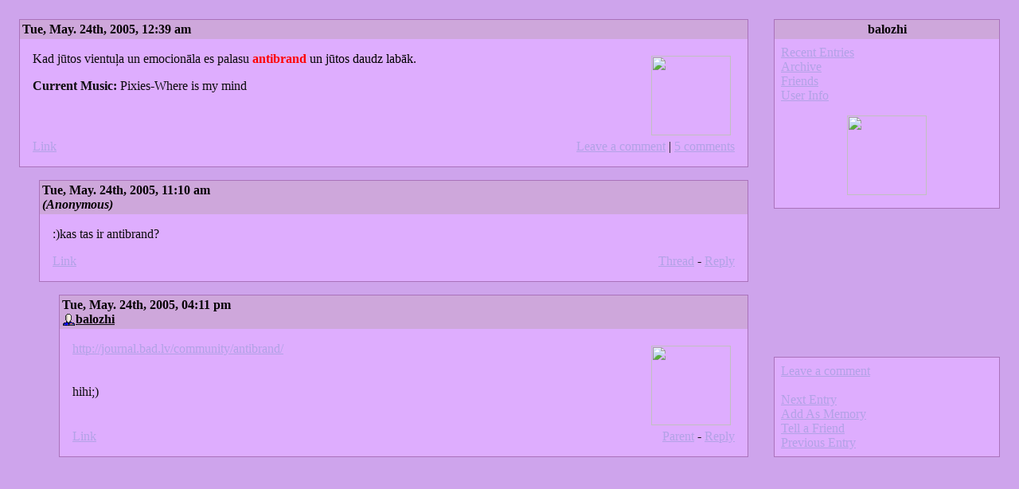

--- FILE ---
content_type: text/html; charset=utf-8
request_url: http://klab.lv/users/balozhi/34212.html?thread=76452
body_size: 6572
content:
<html>
<head>
<style type="text/css">

body {
background: #cea4ec;
color: #aa72bb;

}
a {
color: #b2a2e6;
}
a:visited {
color: #131719;
}

img {
border: 0;
}

.box {
border: 1px solid #aa72bb;
margin: 1em;
background: #deadfe;
color: #0c0b0d;
}

#navbar {
width: 25%;
}
#body {
width: 75%;
}

#navbar .box h1, .box h2, .box h3 {
font-size: 1em;
background: #cea7db;
color: #060204;
padding: 3px;
margin: 0;
}
#navbar .box h1 {
text-align: center;
}

.box h1 a, .box h2 a, .box h3 a {
color: #060204;
background: #cea7db;
}

#navbar .box div.userpic {
margin: 1em;
text-align: center;
}

#navbar p {
margin-left: 1em;
margin-right: 1em;
margin-bottom: 0;
}
#navbar ul, #skipbar ul {
list-style: none;
padding: 0;
margin: 0.5em;
}
#navbar ul li.active, #skipbar ul li.active {
font-weight: bold;
}

.box .entry {
margin: 1em;
}

.box .talklinks {
margin: 1em;
text-align: right;
clear: both;
}
.box .talklinks .permalink {
float: left;
}

.box .minicomment {
clear: both;
}

body.day #body h1 {
font-size: 1.1em;
font-weight: bold;
}

table.box, table.box td, table.box th {
border: 1px solid #000000;
}

.metadata {
margin-top: 1em;
}

form#postform table {
background: #deadfe;
color: #0c0b0d;
}
</style><meta http-equiv="Content-Type" content="text/html; charset=utf-8" />
<link rel="alternate" type="application/rss+xml" title="RSS" href="http://klab.lv/users/balozhi/data/rss" />
<link rel="alternate" type="application/atom+xml" title="Atom" href="http://klab.lv/users/balozhi/data/atom" />
<link rel="service.feed" type="application/atom+xml" title="AtomAPI-enabled feed" href="http://klab.lv/interface/atomapi/balozhi/feed" />
<link rel="service.post" type="application/atom+xml" title="Create a new post" href="http://klab.lv/interface/atomapi/balozhi/post" />
<link rel="meta" type="application/rdf+xml" title="FOAF" href="http://klab.lv/users/balozhi/data/foaf" />
<meta name="foaf:maker" content="foaf:mbox_sha1sum '0f3e64405654cd5a4d2922559356b6299559c9e3'" />
<script>(function(w,d,s,l,i){w[l]=w[l]||[];w[l].push({'gtm.start':new Date().getTime(),event:'gtm.js'});var f=d.getElementsByTagName(s)[0],j=d.createElement(s),dl=l!='dataLayer'?'&l='+l:'';j.async=true;j.src='https://www.googletagmanager.com/gtm.js?id='+i+dl;f.parentNode.insertBefore(j,f);})(window,document,'script','dataLayer','GTM-5Q3RN92G');</script>
<script type="text/javascript" src="http://klab.lv/js/embed-video.js"></script>
<meta http-equiv="Content-Type" content="text/html; charset=utf-8" />
<script>
var LJVAR;
 if (!LJVAR) LJVAR = new Object();
LJVAR.siteroot = "http://klab.lv";
</script>
<script language="JavaScript" type="text/javascript" src="http://klab.lv/js/x_core.js"></script>
<script language="JavaScript" type="text/javascript" src="http://klab.lv/js/quickreply.js"></script>
<title>Mans žurnāls ir haram - </title>
</head>
<body class="entry">
<table border="0" cellpadding="0" cellspacing="0" width="100%">
<tr valign="top">
<td rowspan="2" id="body">
<div class="box"><h2 style="color: #060204; background: #cea7db;">Tue, May. 24th, 2005, 12:39 am </h2>
<div class="entry">
<img src="http://klab.lv/userpic/46318/4192" width="100" height="100" alt="" align="right" style="margin: 5px;" />
Kad jūtos vientuļa un emocionāla es palasu <span style="color: rgb(255, 0, 0);" class="ljuser"><b>antibrand </b><font size="3"><span style="color: rgb(0, 0, 0);">un jūtos daudz labāk.</span></font></span><br><div class="metadata">
<div class="metadata-music"><span style="font-weight: bold;">Current Music:</span> Pixies-Where is my mind</div>
</div>
</div><div class="talklinks"><div class="permalink"><a href="http://klab.lv/users/balozhi/34212.html">Link</a></div>&nbsp;<a href="http://klab.lv/users/balozhi/34212.html?mode=reply">Leave a comment</a> | <a href="http://klab.lv/users/balozhi/34212.html">5 comments</a></div></div><div style="margin-left: 25px;"><a name='t76452'></a><div id="ljcmt76452" class="box"><h3 style="color: #060204; background: #cea7db;">Tue, May. 24th, 2005, 11:10 am<br /><i>(Anonymous)</i></h3>
<div class="entry">
:)kas tas ir antibrand?</div><div class="talklinks"><div class="permalink"><a href="http://klab.lv/users/balozhi/34212.html?thread=76452#t76452">Link</a></div><a href="http://klab.lv/users/balozhi/34212.html?thread=76452#t76452">Thread</a> - <a href="http://klab.lv/users/balozhi/34212.html?replyto=76452">Reply</a></div></div><div style="margin-left: 25px;"><a name='t76964'></a><div id="ljcmt76964" class="box"><h3 style="color: #060204; background: #cea7db;">Tue, May. 24th, 2005, 04:11 pm<br /><span class='ljuser' style='white-space: nowrap;'><a href='http://klab.lv/userinfo.bml?user=balozhi'><img src='http://klab.lv/img/userinfo.gif' alt='[info]' width='17' height='17' style='vertical-align: bottom; border: 0;' /></a><a href='http://klab.lv/users/balozhi/'><b>balozhi</b></a></span></h3>
<div class="entry">
<img src="http://klab.lv/userpic/46319/4192" width="100" height="100" alt="" align="right" style="margin: 5px;" />
<a href="http://journal.bad.lv/community/antibrand/">http://journal.bad.lv/community/antibra<wbr />nd/</a><br /><br /><br />hihi;)</div><div class="talklinks"><div class="permalink"><a href="http://klab.lv/users/balozhi/34212.html?thread=76964#t76964">Link</a></div><a href="http://klab.lv/users/balozhi/34212.html?thread=76452#t76452">Parent</a> - <a href="http://klab.lv/users/balozhi/34212.html?replyto=76964">Reply</a></div></div></div></div></td>

<td id="navbar" width="25%">
<div class="box">
<h1>balozhi</h1>
<ul>
<li><a href="http://klab.lv/users/balozhi/">Recent Entries</a></li>
<li><a href="http://klab.lv/users/balozhi/calendar">Archive</a></li>
<li><a href="http://klab.lv/users/balozhi/friends">Friends</a></li>
<li><a href="http://klab.lv/userinfo.bml?user=balozhi">User Info</a></li>

</ul>
<div class="userpic">
<img src="http://klab.lv/userpic/46314/4192"
     class="userpic" alt=""
     height="100" width="100" />
</div>

</div>
</td></tr><tr><td valign="bottom" id="skipbar"><div class="box">
<ul>
<li><a href="http://klab.lv/users/balozhi/34212.html?mode=reply">Leave a comment</a></li>
<li>&nbsp;</li>
<li><a href="http://klab.lv/go.bml?journal=balozhi&amp;itemid=34212&amp;dir=next">Next Entry</a></li>
<li><a href="http://klab.lv/tools/memadd.bml?journal=balozhi&amp;itemid=34212">Add As Memory</a></li>
<li><a href="http://klab.lv/tools/tellafriend.bml?journal=balozhi&amp;itemid=34212">Tell a Friend</a></li>
<li><a href="http://klab.lv/go.bml?journal=balozhi&amp;itemid=34212&amp;dir=prev">Previous Entry</a></li>
</ul></div>
</td>
</tr>
</table>
</body>
</html>


--- FILE ---
content_type: application/x-javascript
request_url: http://klab.lv/js/x_core.js
body_size: 9918
content:
// x_core.js, X v3.15.2, Cross-Browser.com DHTML Library
// Copyright (c) 2004 Michael Foster, Licensed LGPL (gnu.org)

// global vars still duplicated in xlib.js - I still don't know what I'm going to do about this
var xVersion='3.15.2',xNN4,xOp7,xOp5or6,xIE4Up,xIE4,xIE5,xMac,xUA=navigator.userAgent.toLowerCase();
if (window.opera){
  xOp7=(xUA.indexOf('opera 7')!=-1 || xUA.indexOf('opera/7')!=-1);
  if (!xOp7) xOp5or6=(xUA.indexOf('opera 5')!=-1 || xUA.indexOf('opera/5')!=-1 || xUA.indexOf('opera 6')!=-1 || xUA.indexOf('opera/6')!=-1);
}
else if (document.all && xUA.indexOf('msie')!=-1) {
  xIE4Up=parseInt(navigator.appVersion)>=4;
  xIE4=xUA.indexOf('msie 4')!=-1;
  xIE5=xUA.indexOf('msie 5')!=-1;
}
else if (document.layers) {xNN4=true;}
xMac=xUA.indexOf('mac')!=-1;

function xGetElementById(e) {
  if(typeof(e)!='string') return e;
  if(document.getElementById) e=document.getElementById(e);
  else if(document.all) e=document.all[e];
  else e=null;
  return e;
}
function xParent(e,bNode){
  if (!(e=xGetElementById(e))) return null;
  var p=null;
  if (!bNode && xDef(e.offsetParent)) p=e.offsetParent;
  else if (xDef(e.parentNode)) p=e.parentNode;
  else if (xDef(e.parentElement)) p=e.parentElement;
  return p;
}
function xDef() {
  for(var i=0; i<arguments.length; ++i){if(typeof(arguments[i])=='undefined') return false;}
  return true;
}
function xStr(s) {
  for(var i=0; i<arguments.length; ++i){if(typeof(arguments[i])!='string') return false;}
  return true;
}
function xNum(n) {
  for(var i=0; i<arguments.length; ++i){if(typeof(arguments[i])!='number') return false;}
  return true;
}
function xShow(e) {
  if(!(e=xGetElementById(e))) return;
  if(e.style && xDef(e.style.visibility)) e.style.visibility='visible';
}
function xHide(e) {
  if(!(e=xGetElementById(e))) return;
  if(e.style && xDef(e.style.visibility)) e.style.visibility='hidden';
}
function xZIndex(e,uZ) {
  if(!(e=xGetElementById(e))) return 0;
  if(e.style && xDef(e.style.zIndex)) {
    if(xNum(uZ)) e.style.zIndex=uZ;
    uZ=parseInt(e.style.zIndex);
  }
  return uZ;
}
function xColor(e,sColor) {
  if(!(e=xGetElementById(e))) return '';
  var c='';
  if(e.style && xDef(e.style.color)) {
    if(xStr(sColor)) e.style.color=sColor;
    c=e.style.color;
  }
  return c;
}
function xBackground(e,sColor,sImage) {
  if(!(e=xGetElementById(e))) return '';
  var bg='';
  if(e.style) {
    if(xStr(sColor)) {
      if(!xOp5or6) e.style.backgroundColor=sColor;
      else e.style.background=sColor;
    }
    if(xStr(sImage)) e.style.backgroundImage=(sImage!='')? 'url('+sImage+')' : null;
    if(!xOp5or6) bg=e.style.backgroundColor;
    else bg=e.style.background;
  }
  return bg;
}
function xMoveTo(e,iX,iY) {
  xLeft(e,iX);
  xTop(e,iY);
}
function xLeft(e,iX) {
  if(!(e=xGetElementById(e))) return 0;
  var css=xDef(e.style);
  if (css && xStr(e.style.left)) {
    if(xNum(iX)) e.style.left=iX+'px';
    else {
      iX=parseInt(e.style.left);
      if(isNaN(iX)) iX=0;
    }
  }
  else if(css && xDef(e.style.pixelLeft)) {
    if(xNum(iX)) e.style.pixelLeft=iX;
    else iX=e.style.pixelLeft;
  }
  return iX;
}
function xTop(e,iY) {
  if(!(e=xGetElementById(e))) return 0;
  var css=xDef(e.style);
  if(css && xStr(e.style.top)) {
    if(xNum(iY)) e.style.top=iY+'px';
    else {
      iY=parseInt(e.style.top);
      if(isNaN(iY)) iY=0;
    }
  }
  else if(css && xDef(e.style.pixelTop)) {
    if(xNum(iY)) e.style.pixelTop=iY;
    else iY=e.style.pixelTop;
  }
  return iY;
}
function xPageX(e) {
  if (!(e=xGetElementById(e))) return 0;
  var x = 0;
  while (e) {
    if (xDef(e.offsetLeft)) x += e.offsetLeft;
    e = xDef(e.offsetParent) ? e.offsetParent : null;
  }
  return x;
}
function xPageY(e) {
  if (!(e=xGetElementById(e))) return 0;
  var y = 0;
  while (e) {
    if (xDef(e.offsetTop)) y += e.offsetTop;
    e = xDef(e.offsetParent) ? e.offsetParent : null;
  }
//  if (xOp7) return y - document.body.offsetTop; // v3.14, temporary hack for opera bug 130324
  return y;
}
function xOffsetLeft(e) {
  if (!(e=xGetElementById(e))) return 0;
  if (xDef(e.offsetLeft)) return e.offsetLeft;
  else return 0;
}
function xOffsetTop(e) {
  if (!(e=xGetElementById(e))) return 0;
  if (xDef(e.offsetTop)) return e.offsetTop;
  else return 0;
}
function xScrollLeft(e) {
  var offset=0;
  if (!(e=xGetElementById(e))) {
    if(document.documentElement && document.documentElement.scrollLeft) offset=document.documentElement.scrollLeft;
    else if(document.body && xDef(document.body.scrollLeft)) offset=document.body.scrollLeft;
  }
  else { if (xNum(e.scrollLeft)) offset = e.scrollLeft; }
  return offset;
}
function xScrollTop(e) {
  var offset=0;
  if (!(e=xGetElementById(e))) {
    if(document.documentElement && document.documentElement.scrollTop) offset=document.documentElement.scrollTop;
    else if(document.body && xDef(document.body.scrollTop)) offset=document.body.scrollTop;
  }
  else { if (xNum(e.scrollTop)) offset = e.scrollTop; }
  return offset;
}
function xHasPoint(ele, iLeft, iTop, iClpT, iClpR, iClpB, iClpL) {
  if (!xNum(iClpT)){iClpT=iClpR=iClpB=iClpL=0;}
  else if (!xNum(iClpR)){iClpR=iClpB=iClpL=iClpT;}
  else if (!xNum(iClpB)){iClpL=iClpR; iClpB=iClpT;}
  var thisX = xPageX(ele), thisY = xPageY(ele);
  return (iLeft >= thisX + iClpL && iLeft <= thisX + xWidth(ele) - iClpR &&
          iTop >=thisY + iClpT && iTop <= thisY + xHeight(ele) - iClpB );
}
function xResizeTo(e,uW,uH) {
  xWidth(e,uW);
  xHeight(e,uH);
}
function xWidth(e,uW) {
  if(!(e=xGetElementById(e))) return 0;
  if (xNum(uW)) {
    if (uW<0) uW = 0;
    else uW=Math.round(uW);
  }
  else uW=-1;
  var css=xDef(e.style);
  if(css && xDef(e.offsetWidth) && xStr(e.style.width)) {
    if(uW>=0) xSetCW(e, uW);
    uW=e.offsetWidth;
  }
  else if(css && xDef(e.style.pixelWidth)) {
    if(uW>=0) e.style.pixelWidth=uW;
    uW=e.style.pixelWidth;
  }
  return uW;
}
function xHeight(e,uH) {
  if(!(e=xGetElementById(e))) return 0;
  if (xNum(uH)) {
    if (uH<0) uH = 0;
    else uH=Math.round(uH);
  }
  else uH=-1;
  var css=xDef(e.style);
  if(css && xDef(e.offsetHeight) && xStr(e.style.height)) {
    if(uH>=0) xSetCH(e, uH);
    uH=e.offsetHeight;
  }
  else if(css && xDef(e.style.pixelHeight)) {
    if(uH>=0) e.style.pixelHeight=uH;
    uH=e.style.pixelHeight;
  }
  return uH;
}
function xGetCS(ele,sP){return parseInt(document.defaultView.getComputedStyle(ele,'').getPropertyValue(sP));}
function xSetCW(ele,uW){
  var pl=0,pr=0,bl=0,br=0;
  if(xDef(document.defaultView) && xDef(document.defaultView.getComputedStyle)){
    pl=xGetCS(ele,'padding-left');
    pr=xGetCS(ele,'padding-right');
    bl=xGetCS(ele,'border-left-width');
    br=xGetCS(ele,'border-right-width');
  }
  else if(xDef(ele.currentStyle,document.compatMode)){
    if(document.compatMode=='CSS1Compat'){
      pl=parseInt(ele.currentStyle.paddingLeft);
      pr=parseInt(ele.currentStyle.paddingRight);
      bl=parseInt(ele.currentStyle.borderLeftWidth);
      br=parseInt(ele.currentStyle.borderRightWidth);
    }
  }
  else if(xDef(ele.offsetWidth,ele.style.width)){ // ?
    ele.style.width=uW+'px';
    pl=ele.offsetWidth-uW;
  }
  if(isNaN(pl)) pl=0; if(isNaN(pr)) pr=0; if(isNaN(bl)) bl=0; if(isNaN(br)) br=0;
  var cssW=uW-(pl+pr+bl+br);
  if(isNaN(cssW)||cssW<0) return;
  else ele.style.width=cssW+'px';
}
function xSetCH(ele,uH){
  var pt=0,pb=0,bt=0,bb=0;
  if(xDef(document.defaultView) && xDef(document.defaultView.getComputedStyle)){
    pt=xGetCS(ele,'padding-top');
    pb=xGetCS(ele,'padding-bottom');
    bt=xGetCS(ele,'border-top-width');
    bb=xGetCS(ele,'border-bottom-width');
  }
  else if(xDef(ele.currentStyle,document.compatMode)){
    if(document.compatMode=='CSS1Compat'){
      pt=parseInt(ele.currentStyle.paddingTop);
      pb=parseInt(ele.currentStyle.paddingBottom);
      bt=parseInt(ele.currentStyle.borderTopWidth);
      bb=parseInt(ele.currentStyle.borderBottomWidth);
    }
  }
  else if(xDef(ele.offsetHeight,ele.style.height)){ // ?
    ele.style.height=uH+'px';
    pt=ele.offsetHeight-uH;
  }
  if(isNaN(pt)) pt=0; if(isNaN(pb)) pb=0; if(isNaN(bt)) bt=0; if(isNaN(bb)) bb=0;
  var cssH=uH-(pt+pb+bt+bb);
  if(isNaN(cssH)||cssH<0) return;
  else ele.style.height=cssH+'px';
}
function xClip(e,iTop,iRight,iBottom,iLeft) {
  if(!(e=xGetElementById(e))) return;
  if(e.style) {
    if (xNum(iLeft)) e.style.clip='rect('+iTop+'px '+iRight+'px '+iBottom+'px '+iLeft+'px)';
    else e.style.clip='rect(0 '+parseInt(e.style.width)+'px '+parseInt(e.style.height)+'px 0)';
  }
}
function xClientWidth() {
  var w=0;
  if(xOp5or6) w=window.innerWidth;
  else if(!window.opera && document.documentElement && document.documentElement.clientWidth)
    w=document.documentElement.clientWidth;
  else if(document.body && document.body.clientWidth)
    w=document.body.clientWidth;
  else if(xDef(window.innerWidth,window.innerHeight,document.height)) {
    w=window.innerWidth;
    if(document.height>window.innerHeight) w-=16;
  }
  return w;
}
function xClientHeight() {
  var h=0;
  if(xOp5or6) h=window.innerHeight;
  else if(!window.opera && document.documentElement && document.documentElement.clientHeight)
    h=document.documentElement.clientHeight;
  else if(document.body && document.body.clientHeight)
    h=document.body.clientHeight;
  else if(xDef(window.innerWidth,window.innerHeight,document.width)) {
    h=window.innerHeight;
    if(document.width>window.innerWidth) h-=16;
  }
  return h;
}
function xInnerHtml(e, sHtml) {
  if(!(e=xGetElementById(e))) return '';
  if (xStr(e.innerHTML)) {
    if (xStr(sHtml)) e.innerHTML = sHtml;
    else return e.innerHTML;
  }
}


--- FILE ---
content_type: application/x-javascript
request_url: http://klab.lv/js/quickreply.js
body_size: 8455
content:
    var lastDiv;
    lastDiv = 'qrdiv';

    var LJVAR;
    if (! LJVAR) LJVAR = new Object()

    function quickreply(dtid, pid, newsubject) {
        // Mac IE 5.x does not like dealing with
        // nextSibling since it does not support it
        if (xIE4Up && xMac) { return true; }

        // on IE, cancel the bubble of the event up to the page. other
        // browsers don't seem to bubble events up registered this way.
        var ev = window.event;
        if (ev) {
            if (ev.stopPropagation)
               ev.stopPropagation();
            if (ev.cancelBubble != "undefined")
                ev.cancelBubble = true;
        }

        var targetname = "ljqrt" + dtid;

        var ptalkid = xGetElementById('parenttalkid');
        var rto = xGetElementById('replyto');
        var dtid_field = xGetElementById('dtid');
        var qr_div = xGetElementById('qrdiv');
        var cur_div = xGetElementById(targetname);
        var qr_form_div  = xGetElementById('qrformdiv');
        var qr_form = xGetElementById('qrform');
        var subject = xGetElementById('subject');

        // Is this a dumb browser?
        if( !ptalkid || !rto || !dtid_field || !qr_div || !cur_div || !qr_form || 
            !qr_form_div || !subject) {
            return true;
        }

        ptalkid.value = pid;
        dtid_field.value = dtid;
        rto.value = pid;

        if (lastDiv == 'qrdiv') {
            if (! showQRdiv(qr_div)) {
               return true;
            }

            // Only one swap
            if (! swapnodes(qr_div, cur_div)) {
                return true;
            }
        } else if (lastDiv != dtid) {
            var last_div = xGetElementById(lastDiv);
            // Two swaps
            if ((last_div != cur_div) && ! (swapnodes(last_div, cur_div) && swapnodes(qr_div, last_div))) {
                return true;
            }
        }

        lastDiv = targetname;

        if(!subject.value) subject.value = newsubject;

        if(cur_div.className) {
          qr_form_div.className = cur_div.className;
        } else {
          qr_form_div.className = "";
        }

        var qr_body = xGetElementById('body');
        if (qr_body) qr_body.focus();

        // So it does not follow the link
        return false;
    }

    function regEvent (target, evt, func) {
      if (! target) { return; }
      if (target.attachEvent)
        target.attachEvent("on"+evt, func);
      if (target.addEventListener)
        target.addEventListener(evt, func, false);
    }

    function moreopts()
    {
        var qr_form = xGetElementById('qrform');
        var basepath = xGetElementById('basepath');
        var dtid = xGetElementById('dtid');
        var pidform = xGetElementById('parenttalkid');

        // do not do the default form action (post comment) if something is broke
        if (!qr_form || !basepath || !dtid || !pidform) return false;

        var replyto = Number(dtid.value);
        var pid = Number(pidform.value);

        if(replyto > 0 && pid > 0) {
          //a reply to a comment
          qr_form.action = basepath.value + "replyto=" + replyto;
        } else {
          qr_form.action = basepath.value + "mode=reply";
        }

        // we changed the form action so submit ourselves
        // and don't use the default form action
        qr_form.submit();
        return false;
    }

   function submitform()
   {
        var submitmore = xGetElementById('submitmoreopts');
        var submit = xGetElementById('submitpost');
        if (!submitmore || !submit) return false;

        submit.disabled = true;
        submitmore.disabled = true;

        // New top-level comments
        var dtid = xGetElementById('dtid');
        if (!Number(dtid.value)) {
            dtid.value =+ 0;
        }

        var qr_form = xGetElementById('qrform');
        qr_form.action = LJVAR.siteroot + '/talkpost_do.bml';
        qr_form.submit();

        // don't do default form action
        return false;
   }

   function swapnodes (orig, to_swap) {
        var orig_pn = xParent(orig, true);
        var next_sibling = orig.nextSibling;
        var to_swap_pn = xParent(to_swap, true);
        if (! to_swap_pn) {
            return false;
        }

        to_swap_pn.replaceChild(orig, to_swap);
        orig_pn.insertBefore(to_swap, next_sibling);
        return true;
   }

   function checkLength() {
        var textbox = xGetElementById('body');
        if (!textbox) return true;
        if (textbox.value.length > 4300) {
             alert('Sorry, but your comment of ' + textbox.value.length + ' characters exceeds the maximum character length of 4300.  Please try shortening it and then post again.');
             return false;
        }
        return true;
   }

    // Maintain entry through browser navigations.
    function save_entry() {
        var qr_body = xGetElementById('body');
        if (!qr_body) return false;
        var qr_subject = xGetElementById('subject');
        var do_spellcheck = xGetElementById('do_spellcheck');
        var qr_dtid = xGetElementById('dtid');
        var qr_ptid = xGetElementById('parenttalkid');
        var qr_upic = xGetElementById('prop_picture_keyword');

        var qr_saved_body = xGetElementById('saved_body');
        var qr_saved_subject = xGetElementById('saved_subject');
        var saved_do_spellcheck = xGetElementById('saved_spell');
        var qr_saved_dtid = xGetElementById('saved_dtid');
        var qr_saved_ptid = xGetElementById('saved_ptid');
        var qr_saved_upic = xGetElementById('saved_upic');

        qr_saved_body.value = qr_body.value;
        qr_saved_subject.value = qr_subject.value;
        if(do_spellcheck) {
          saved_do_spellcheck.value = do_spellcheck.checked;
        }

        qr_saved_dtid.value = qr_dtid.value;
        qr_saved_ptid.value = qr_ptid.value;

        if (qr_upic) { // if it was in the form
            qr_saved_upic.value = qr_upic.selectedIndex;
        }

        return false;
    }

    // Restore saved_entry text across platforms.
    function restore_entry() {
        setTimeout(
            function () {

                var saved_body = xGetElementById('saved_body');
                if (!saved_body || saved_body.value == "") return false;

                var dtid = xGetElementById('saved_dtid');
                if (! dtid) return false;
                var ptid = xGetElementById('saved_ptid');
                ptid += 0;

                quickreply(dtid.value, ptid.value, saved_body.value);

                var body = xGetElementById('body');
                if (! body) return false;
                body.value = saved_body.value;

                // Some browsers require we explicitly set this after the div has moved
                // and is now no longer hidden
                var qr_saved_subject = xGetElementById('saved_subject');
                var qr_saved_spell = xGetElementById('saved_spell');
                var qr_saved_dtid = xGetElementById('saved_dtid');
                var qr_saved_ptid = xGetElementById('saved_ptid');
                var qr_saved_upic = xGetElementById('saved_upic');

                var subject = xGetElementById('subject');
                if (! subject) return false;
                subject.value = qr_saved_subject.value

                var prop_picture_keyword = xGetElementById('prop_picture_keyword');
                if (prop_picture_keyword) { // if it was in the form
                    prop_picture_keyword.selectedIndex = qr_saved_upic.value;
                }

                var spell_check = xGetElementById('do_spellcheck');
                if (! spell_check) return false;
                if (qr_saved_spell.value == 'true') {
                    spell_check.checked = true;
                } else {
                    spell_check.checked = false;
                }

            }, 100);
        return false;
    }

    function showQRdiv(qr_div) {
        if (! qr_div) {
            qr_div = xGetElementById('qrdiv');
            if (! qr_div) {
                return false;
            }
        } else if (qr_div.style && xDef(qr_div.style.display)) {
            qr_div.style.display='inline';
            return true;
        } else {
            return false;
        }
    }

    //after the functions have been defined, register them
    regEvent(window, 'load', restore_entry);
    regEvent(window, 'unload', save_entry);
